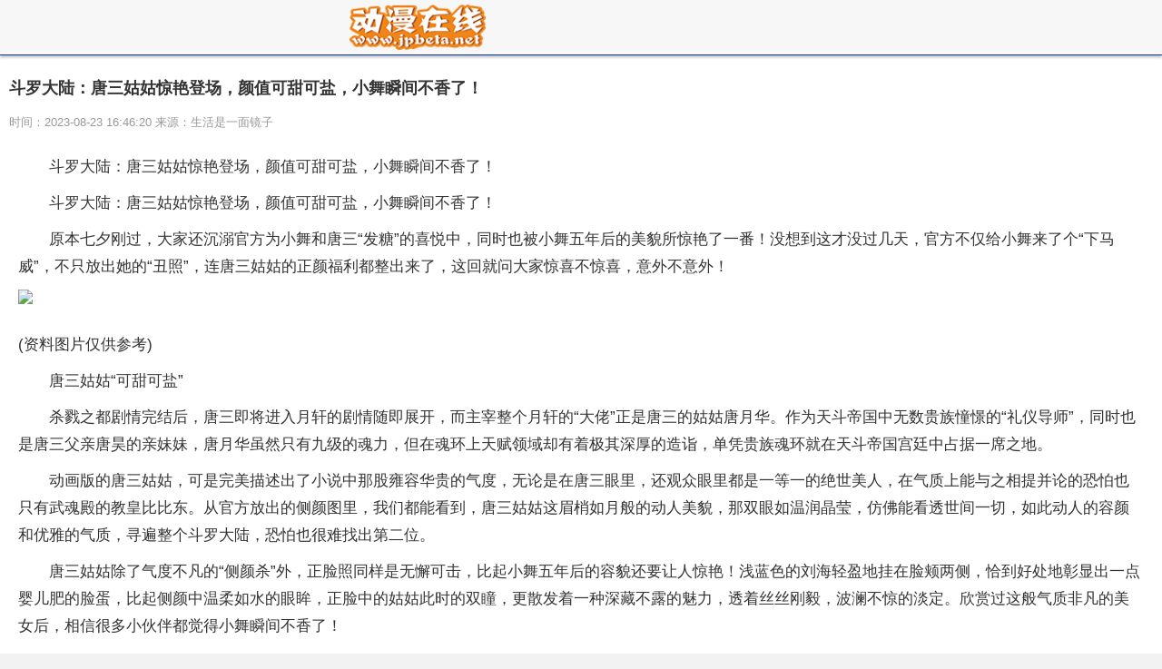

--- FILE ---
content_type: text/html
request_url: https://m.jpbeta.net/xiaofei/xiaofei/2023/0823/130408.html
body_size: 12358
content:
<!DOCTYPE html>
<html lang="en">
<head>
<meta http-equiv="Content-Type" content="text/html; charset=utf-8"/>
<meta http-equiv="X-UA-Compatible" content="IE=Edge,chrome=1">
<meta name="renderer" content="webkit">
<meta http-equiv="Cache-Control" content="no-siteapp" />
<meta name="viewport" content="initial-scale=1, maximum-scale=1, user-scalable=no">
<meta name="format-detection" content="telephone=no">
<title>斗罗大陆：唐三姑姑惊艳登场，颜值可甜可盐，小舞瞬间不香了！_动漫在线</title>
<meta name="keywords" content="动漫在线网,动漫资讯,漫画信息,动画信息,小说二次元网站,动画产业">
<meta name="description" content="原本七夕刚过，大家还沉溺官方为小舞和唐三&ldquo;发糖&rdquo;的喜悦中，同时也被">
<link rel="shortcut icon" href="https://www.jpbeta.net/wap_static/logo/5.ico" type="image/x-icon">	
<link rel="stylesheet" href="https://www.jpbeta.net/wap_static/css/swiper.min.css">
<link rel="stylesheet" href="https://www.jpbeta.net/wap_static/css/ymwap-main.css">
<script type="text/javascript" src="https://www.jpbeta.net/wap_static/js/jquery-1.8.3.js"></script>
<script type="text/javascript" src="https://www.jpbeta.net/wap_static/js/touch-0.2.14.min.js"></script>
<base target="_blank">
</head>
<body>
<header class="ymw-header">
  <aside> <a href="/" class="ymw-logo"> <img src="https://www.jpbeta.net/wap_static/logo/5.png" alt=""> </a> </aside>
</header>
<section class="ymw-contxt">
  <aside class="ymw-contxt-aside">
    <h1>斗罗大陆：唐三姑姑惊艳登场，颜值可甜可盐，小舞瞬间不香了！</h1>
    <span>时间：2023-08-23 16:46:20 来源：生活是一面镜子</span> </aside>
  <article> <p>斗罗大陆：唐三姑姑惊艳登场，颜值可甜可盐，小舞瞬间不香了！</p><p>斗罗大陆：唐三姑姑惊艳登场，颜值可甜可盐，小舞瞬间不香了！</p><p>原本七夕刚过，大家还沉溺官方为小舞和唐三“发糖”的喜悦中，同时也被小舞五年后的美貌所惊艳了一番！没想到这才没过几天，官方不仅给小舞来了个“下马威”，不只放出她的“丑照”，连唐三姑姑的正颜福利都整出来了，这回就问大家惊喜不惊喜，意外不意外！</p><p style="text-align: center"><img style="display:block;margin:auto;" width="450" src="https://img.henan.wang/2023/0602/20230602024356771.png" /></br>(资料图片仅供参考)</p><p>唐三姑姑“可甜可盐”</p><p>杀戮之都剧情完结后，唐三即将进入月轩的剧情随即展开，而主宰整个月轩的“大佬”正是唐三的姑姑唐月华。作为天斗帝国中无数贵族憧憬的“礼仪导师”，同时也是唐三父亲唐昊的亲妹妹，唐月华虽然只有九级的魂力，但在魂环上天赋领域却有着极其深厚的造诣，单凭贵族魂环就在天斗帝国宫廷中占据一席之地。</p><p>动画版的唐三姑姑，可是完美描述出了小说中那股雍容华贵的气度，无论是在唐三眼里，还观众眼里都是一等一的绝世美人，在气质上能与之相提并论的恐怕也只有武魂殿的教皇比比东。从官方放出的侧颜图里，我们都能看到，唐三姑姑这眉梢如月般的动人美貌，那双眼如温润晶莹，仿佛能看透世间一切，如此动人的容颜和优雅的气质，寻遍整个斗罗大陆，恐怕也很难找出第二位。</p><p>唐三姑姑除了气度不凡的“侧颜杀”外，正脸照同样是无懈可击，比起小舞五年后的容貌还要让人惊艳！浅蓝色的刘海轻盈地挂在脸颊两侧，恰到好处地彰显出一点婴儿肥的脸蛋，比起侧颜中温柔如水的眼眸，正脸中的姑姑此时的双瞳，更散发着一种深藏不露的魅力，透着丝丝刚毅，波澜不惊的淡定。欣赏过这般气质非凡的美女后，相信很多小伙伴都觉得小舞瞬间不香了！</p><p>而且唐月华不仅能够轻松驾驭“可甜可盐”的形象，衣装风格更是属于玄机历年来塑造的气质美女中最有品味的一位。话说这穿着皮衣弹琴的优雅姿势，各位都知道曾被唐三偷偷模仿过，可惜比起姑姑而言，唐三实在还是嫩了点，但是优雅的气质上就差了十万八千里，看来姜还是老的辣！</p><p>新版唐三又“撞脸”姑姑唐月华！</p><p>斗罗大陆：唐三姑姑惊艳登场，颜值可甜可盐，小舞瞬间不香了！</p><p>斗罗大陆：唐三姑姑惊艳登场，颜值可甜可盐，小舞瞬间不香了！</p> <div class="adver_3"><script type="text/javascript" src="http://user.042.cn/adver/adver.js"></script><script type="text/javascript">getAdvert('.adver_3',2,'','80px');</script></div></article>
  <div class="page_button"></div>
</section>
<div class="ad_class"> 
  <script type="text/javascript" src="https://www.jpbeta.net/wap_static/ads/ads_gg.js"></script> 
</div>
<section class="ymw-rel-list">
  <h4 class="ymw-title-lev2"> <span>推荐内容</span> </h4>
  <ul class="ymw-list-tp1">
            <li><img src="https://img.henan.wang/2023/0602/20230602024356771.png" alt="斗罗大陆：唐三姑姑惊艳登场，颜值可甜可盐，小舞瞬间不香了！">
      <h5 class="yu-danger" >斗罗大陆：唐三姑姑惊艳登场，颜值可甜可盐，小舞瞬间不香了！</h5 >
      <p>
        <time>2023-08-23</time>
      </p>
      <a href="http://m.jpbeta.net/xiaofei/xiaofei/2023/0823/130408.html"  title="斗罗大陆：唐三姑姑惊艳登场，颜值可甜可盐，小舞瞬间不香了！"></a> </li>
    	  
        <li><img src="https://img.henan.wang/2023/0602/20230602024446628.jpg" alt="假面骑士SUPER LIVE12月日本各地开催，Gotchard新形态公开">
      <h5 class="yu-danger" >假面骑士SUPER LIVE12月日本各地开催，Gotchard新形态公开</h5 >
      <p>
        <time>2023-08-23</time>
      </p>
      <a href="http://m.jpbeta.net/xiaofei/xiaofei/2023/0823/130407.html"  title="假面骑士SUPER LIVE12月日本各地开催，Gotchard新形态公开"></a> </li>
    	  
        <li><img src="https://img.henan.wang/2023/0602/20230602024411911.png" alt="斗罗：马红俊新模曝光，帅气美男子，颜值力压唐三，白沉香沦陷了">
      <h5 class="yu-danger" >斗罗：马红俊新模曝光，帅气美男子，颜值力压唐三，白沉香沦陷了</h5 >
      <p>
        <time>2023-08-23</time>
      </p>
      <a href="http://m.jpbeta.net/xiaofei/xiaofei/2023/0823/130406.html"  title="斗罗：马红俊新模曝光，帅气美男子，颜值力压唐三，白沉香沦陷了"></a> </li>
    	  
        <li><img src="https://img.henan.wang/2023/0602/20230602024420775.png" alt="都知道蓝氏《问灵》可以获取情报，谁记得魏无羡也有好方法？">
      <h5 class="yu-danger" >都知道蓝氏《问灵》可以获取情报，谁记得魏无羡也有好方法？</h5 >
      <p>
        <time>2023-08-23</time>
      </p>
      <a href="http://m.jpbeta.net/xiaofei/xiaofei/2023/0823/130405.html"  title="都知道蓝氏《问灵》可以获取情报，谁记得魏无羡也有好方法？"></a> </li>
    	  
        <li><img src="https://img.henan.wang/2023/0602/20230602024356771.png" alt="斗罗大陆：第五考重新开启，比比东即将复活，小舞白发形象再现">
      <h5 class="yu-danger" >斗罗大陆：第五考重新开启，比比东即将复活，小舞白发形象再现</h5 >
      <p>
        <time>2023-08-23</time>
      </p>
      <a href="http://m.jpbeta.net/xiaofei/xiaofei/2023/0823/130404.html"  title="斗罗大陆：第五考重新开启，比比东即将复活，小舞白发形象再现"></a> </li>
    	  
        <li><img src="https://img.henan.wang/2023/0602/20230602024411911.png" alt="斗罗：杨无敌因祸得福，小舞新模曝光，荷叶领蓬蓬裙，麻花辫回归">
      <h5 class="yu-danger" >斗罗：杨无敌因祸得福，小舞新模曝光，荷叶领蓬蓬裙，麻花辫回归</h5 >
      <p>
        <time>2023-08-23</time>
      </p>
      <a href="http://m.jpbeta.net/xiaofei/xiaofei/2023/0823/130403.html"  title="斗罗：杨无敌因祸得福，小舞新模曝光，荷叶领蓬蓬裙，麻花辫回归"></a> </li>
    	  
        <li><img src="https://img.henan.wang/2023/0602/20230602024404534.png" alt="斗破：嫣然竟是云韵一手带大，缘起篇开启，三年之约还要再等等">
      <h5 class="yu-danger" >斗破：嫣然竟是云韵一手带大，缘起篇开启，三年之约还要再等等</h5 >
      <p>
        <time>2023-08-23</time>
      </p>
      <a href="http://m.jpbeta.net/xiaofei/xiaofei/2023/0823/130402.html"  title="斗破：嫣然竟是云韵一手带大，缘起篇开启，三年之约还要再等等"></a> </li>
    	  
        <li><img src="https://img.henan.wang/2023/0602/20230602024436177.jpg" alt="斗罗大陆：大师与唐昊的野心曝光，全新的武魂即将诞生">
      <h5 class="yu-danger" >斗罗大陆：大师与唐昊的野心曝光，全新的武魂即将诞生</h5 >
      <p>
        <time>2023-08-23</time>
      </p>
      <a href="http://m.jpbeta.net/xiaofei/xiaofei/2023/0823/130401.html"  title="斗罗大陆：大师与唐昊的野心曝光，全新的武魂即将诞生"></a> </li>
    	  
        <li><img src="https://img.henan.wang/2023/0602/20230602024345165.png" alt="《咒术回战》233话，五条悟愈合速度降低，还陷入一打二的局面">
      <h5 class="yu-danger" >《咒术回战》233话，五条悟愈合速度降低，还陷入一打二的局面</h5 >
      <p>
        <time>2023-08-23</time>
      </p>
      <a href="http://m.jpbeta.net/xiaofei/xiaofei/2023/0823/130400.html"  title="《咒术回战》233话，五条悟愈合速度降低，还陷入一打二的局面"></a> </li>
    	  
        <li><img src="https://img.henan.wang/2023/0602/20230602024512671.jpg" alt="海贼王：当路飞继续挂挡！六档赛亚人形态，九档海贼之神形态">
      <h5 class="yu-danger" >海贼王：当路飞继续挂挡！六档赛亚人形态，九档海贼之神形态</h5 >
      <p>
        <time>2023-08-23</time>
      </p>
      <a href="http://m.jpbeta.net/xiaofei/xiaofei/2023/0823/130399.html"  title="海贼王：当路飞继续挂挡！六档赛亚人形态，九档海贼之神形态"></a> </li>
    	  
        <li><img src="https://img.henan.wang/2023/0602/20230602024411911.png" alt="鹜护法新形态丑翻，嫣然出关魔改，与萧炎争吵遭删，云韵战力加强">
      <h5 class="yu-danger" >鹜护法新形态丑翻，嫣然出关魔改，与萧炎争吵遭删，云韵战力加强</h5 >
      <p>
        <time>2023-08-23</time>
      </p>
      <a href="http://m.jpbeta.net/xiaofei/xiaofei/2023/0823/130398.html"  title="鹜护法新形态丑翻，嫣然出关魔改，与萧炎争吵遭删，云韵战力加强"></a> </li>
    	  
        <li><img src="https://img.henan.wang/2023/0602/20230602024446628.jpg" alt="完美世界三女主的高潮点在哪？火灵儿意难平，云曦获得帝后身份">
      <h5 class="yu-danger" >完美世界三女主的高潮点在哪？火灵儿意难平，云曦获得帝后身份</h5 >
      <p>
        <time>2023-08-23</time>
      </p>
      <a href="http://m.jpbeta.net/xiaofei/xiaofei/2023/0823/130383.html"  title="完美世界三女主的高潮点在哪？火灵儿意难平，云曦获得帝后身份"></a> </li>
    	  
        <li><img src="https://img.henan.wang/2023/0602/20230602024504655.jpg" alt="《咒术回战》233话，五条悟愈合速度降低，还陷入一打二的局面">
      <h5 class="yu-danger" >《咒术回战》233话，五条悟愈合速度降低，还陷入一打二的局面</h5 >
      <p>
        <time>2023-08-23</time>
      </p>
      <a href="http://m.jpbeta.net/xiaofei/xiaofei/2023/0823/130382.html"  title="《咒术回战》233话，五条悟愈合速度降低，还陷入一打二的局面"></a> </li>
    	  
        <li><img src="https://img.henan.wang/2023/0602/20230602024356771.png" alt="凡人修仙传：导演魔改紫灵设定引发的后果有多大？看看就知道了">
      <h5 class="yu-danger" >凡人修仙传：导演魔改紫灵设定引发的后果有多大？看看就知道了</h5 >
      <p>
        <time>2023-08-23</time>
      </p>
      <a href="http://m.jpbeta.net/xiaofei/xiaofei/2023/0823/130381.html"  title="凡人修仙传：导演魔改紫灵设定引发的后果有多大？看看就知道了"></a> </li>
    	  
        <li><img src="https://img.henan.wang/2023/0602/20230602024504655.jpg" alt="完美世界动画124集：超凡脱俗！石昊一己之力，直接将三人斩杀！">
      <h5 class="yu-danger" >完美世界动画124集：超凡脱俗！石昊一己之力，直接将三人斩杀！</h5 >
      <p>
        <time>2023-08-23</time>
      </p>
      <a href="http://m.jpbeta.net/xiaofei/xiaofei/2023/0823/130380.html"  title="完美世界动画124集：超凡脱俗！石昊一己之力，直接将三人斩杀！"></a> </li>
    	  
        <li><img src="https://img.henan.wang/2023/0602/20230602024512671.jpg" alt="完美世界三女主的高潮点在哪？火灵儿意难平，云曦获得帝后身份">
      <h5 class="yu-danger" >完美世界三女主的高潮点在哪？火灵儿意难平，云曦获得帝后身份</h5 >
      <p>
        <time>2023-08-23</time>
      </p>
      <a href="http://m.jpbeta.net/xiaofei/xiaofei/2023/0823/130379.html"  title="完美世界三女主的高潮点在哪？火灵儿意难平，云曦获得帝后身份"></a> </li>
    	  
        <li><img src="https://img.henan.wang/2023/0602/20230602024404534.png" alt="动漫美图：碧蓝航线1周年套图，身为提督的你，赶紧收藏吧">
      <h5 class="yu-danger" >动漫美图：碧蓝航线1周年套图，身为提督的你，赶紧收藏吧</h5 >
      <p>
        <time>2023-08-23</time>
      </p>
      <a href="http://m.jpbeta.net/xiaofei/xiaofei/2023/0823/130372.html"  title="动漫美图：碧蓝航线1周年套图，身为提督的你，赶紧收藏吧"></a> </li>
    	  
        <li><img src="https://img.henan.wang/2023/0602/20230602024456666.jpg" alt="斗罗：“梳子”是小舞和唐三爱的象征物之一，霍雨浩和王冬是什么">
      <h5 class="yu-danger" >斗罗：“梳子”是小舞和唐三爱的象征物之一，霍雨浩和王冬是什么</h5 >
      <p>
        <time>2023-08-23</time>
      </p>
      <a href="http://m.jpbeta.net/xiaofei/xiaofei/2023/0823/130371.html"  title="斗罗：“梳子”是小舞和唐三爱的象征物之一，霍雨浩和王冬是什么"></a> </li>
    	  
        <li><img src="https://img.henan.wang/2023/0602/20230602024504655.jpg" alt="叶罗丽：曼多拉根本就不是薇夫人的对手，加上辛灵都打不赢薇夫人">
      <h5 class="yu-danger" >叶罗丽：曼多拉根本就不是薇夫人的对手，加上辛灵都打不赢薇夫人</h5 >
      <p>
        <time>2023-08-23</time>
      </p>
      <a href="http://m.jpbeta.net/xiaofei/xiaofei/2023/0823/130370.html"  title="叶罗丽：曼多拉根本就不是薇夫人的对手，加上辛灵都打不赢薇夫人"></a> </li>
    	  
        <li><img src="https://img.henan.wang/2023/0602/20230602024512671.jpg" alt="完美世界：石昊修炼雷帝宝术，曹雨生坑杀初代，石昊大战仙殿传人">
      <h5 class="yu-danger" >完美世界：石昊修炼雷帝宝术，曹雨生坑杀初代，石昊大战仙殿传人</h5 >
      <p>
        <time>2023-08-23</time>
      </p>
      <a href="http://m.jpbeta.net/xiaofei/xiaofei/2023/0823/130369.html"  title="完美世界：石昊修炼雷帝宝术，曹雨生坑杀初代，石昊大战仙殿传人"></a> </li>
    	  
        <li><img src="https://img.henan.wang/2023/0602/20230602024404534.png" alt="海贼王真人版细节：首个bug出现，龙登场，娜美居然长“大”了">
      <h5 class="yu-danger" >海贼王真人版细节：首个bug出现，龙登场，娜美居然长“大”了</h5 >
      <p>
        <time>2023-08-23</time>
      </p>
      <a href="http://m.jpbeta.net/xiaofei/xiaofei/2023/0823/130355.html"  title="海贼王真人版细节：首个bug出现，龙登场，娜美居然长“大”了"></a> </li>
    	  
        <li><img src="https://img.henan.wang/2023/0602/20230602024356771.png" alt="一堆新零件和新角色~乐高人仔抽抽乐71039漫威系列2开箱评测">
      <h5 class="yu-danger" >一堆新零件和新角色~乐高人仔抽抽乐71039漫威系列2开箱评测</h5 >
      <p>
        <time>2023-08-23</time>
      </p>
      <a href="http://m.jpbeta.net/xiaofei/xiaofei/2023/0823/130354.html"  title="一堆新零件和新角色~乐高人仔抽抽乐71039漫威系列2开箱评测"></a> </li>
    	  
        <li><img src="https://img.henan.wang/2023/0602/20230602024404534.png" alt="一堆新零件和新角色~乐高人仔抽抽乐71039漫威系列2开箱评测">
      <h5 class="yu-danger" >一堆新零件和新角色~乐高人仔抽抽乐71039漫威系列2开箱评测</h5 >
      <p>
        <time>2023-08-23</time>
      </p>
      <a href="http://m.jpbeta.net/xiaofei/xiaofei/2023/0823/130353.html"  title="一堆新零件和新角色~乐高人仔抽抽乐71039漫威系列2开箱评测"></a> </li>
    	  
        <li><img src="https://img.henan.wang/2023/0602/20230602024345165.png" alt="斗罗大陆第二部已播了十集了，终于知道为何不火了，只因三点">
      <h5 class="yu-danger" >斗罗大陆第二部已播了十集了，终于知道为何不火了，只因三点</h5 >
      <p>
        <time>2023-08-23</time>
      </p>
      <a href="http://m.jpbeta.net/xiaofei/xiaofei/2023/0823/130352.html"  title="斗罗大陆第二部已播了十集了，终于知道为何不火了，只因三点"></a> </li>
    	  
        <li><img src="https://img.henan.wang/2023/0602/20230602024345165.png" alt="斗罗大陆：五位女神飞升登场后宫争艳，小舞身世十分神秘">
      <h5 class="yu-danger" >斗罗大陆：五位女神飞升登场后宫争艳，小舞身世十分神秘</h5 >
      <p>
        <time>2023-08-23</time>
      </p>
      <a href="http://m.jpbeta.net/xiaofei/xiaofei/2023/0823/130351.html"  title="斗罗大陆：五位女神飞升登场后宫争艳，小舞身世十分神秘"></a> </li>
    	  
        <li><img src="https://img.henan.wang/2023/0602/20230602024356771.png" alt="斗罗大陆：五位女神飞升登场后宫争艳，小舞男性魂师心中的女神">
      <h5 class="yu-danger" >斗罗大陆：五位女神飞升登场后宫争艳，小舞男性魂师心中的女神</h5 >
      <p>
        <time>2023-08-23</time>
      </p>
      <a href="http://m.jpbeta.net/xiaofei/xiaofei/2023/0823/130350.html"  title="斗罗大陆：五位女神飞升登场后宫争艳，小舞男性魂师心中的女神"></a> </li>
    	  
        <li><img src="https://img.henan.wang/2023/0602/20230602024411911.png" alt="斗罗大陆：五位女神飞升登场后宫争艳，小舞拥有极高修为和战斗力">
      <h5 class="yu-danger" >斗罗大陆：五位女神飞升登场后宫争艳，小舞拥有极高修为和战斗力</h5 >
      <p>
        <time>2023-08-23</time>
      </p>
      <a href="http://m.jpbeta.net/xiaofei/xiaofei/2023/0823/130349.html"  title="斗罗大陆：五位女神飞升登场后宫争艳，小舞拥有极高修为和战斗力"></a> </li>
    	  
        <li><img src="https://img.henan.wang/2023/0602/20230602024420775.png" alt="国漫女神一姐苏沐傲视群雄，美得令人瞠目结舌！">
      <h5 class="yu-danger" >国漫女神一姐苏沐傲视群雄，美得令人瞠目结舌！</h5 >
      <p>
        <time>2023-08-23</time>
      </p>
      <a href="http://m.jpbeta.net/xiaofei/xiaofei/2023/0823/130348.html"  title="国漫女神一姐苏沐傲视群雄，美得令人瞠目结舌！"></a> </li>
    	  
        <li><img src="https://img.henan.wang/2023/0602/20230602024436177.jpg" alt="天官赐福第二季官宣十月开播，官方被迫区别对待，这是唯一的办法">
      <h5 class="yu-danger" >天官赐福第二季官宣十月开播，官方被迫区别对待，这是唯一的办法</h5 >
      <p>
        <time>2023-08-23</time>
      </p>
      <a href="http://m.jpbeta.net/xiaofei/xiaofei/2023/0823/130347.html"  title="天官赐福第二季官宣十月开播，官方被迫区别对待，这是唯一的办法"></a> </li>
    	  
        <li><img src="https://img.henan.wang/2023/0602/20230602024456666.jpg" alt="斗罗大陆：五位30岁女神登场，水冰儿，冰雪般坚定信念和无尽温柔">
      <h5 class="yu-danger" >斗罗大陆：五位30岁女神登场，水冰儿，冰雪般坚定信念和无尽温柔</h5 >
      <p>
        <time>2023-08-23</time>
      </p>
      <a href="http://m.jpbeta.net/xiaofei/xiaofei/2023/0823/130346.html"  title="斗罗大陆：五位30岁女神登场，水冰儿，冰雪般坚定信念和无尽温柔"></a> </li>
    	  
        <li><img src="https://img.henan.wang/2023/0602/20230602024446628.jpg" alt="斗罗大陆：五位30岁女神登场，水冰儿，冰雪般坚定信念和无尽温柔">
      <h5 class="yu-danger" >斗罗大陆：五位30岁女神登场，水冰儿，冰雪般坚定信念和无尽温柔</h5 >
      <p>
        <time>2023-08-23</time>
      </p>
      <a href="http://m.jpbeta.net/xiaofei/xiaofei/2023/0823/130336.html"  title="斗罗大陆：五位30岁女神登场，水冰儿，冰雪般坚定信念和无尽温柔"></a> </li>
    	  
        <li><img src="https://img.henan.wang/2023/0602/20230602024411911.png" alt="斗罗大陆：五位30岁女神登场，水冰儿，冰雪般坚定信念和无尽温柔">
      <h5 class="yu-danger" >斗罗大陆：五位30岁女神登场，水冰儿，冰雪般坚定信念和无尽温柔</h5 >
      <p>
        <time>2023-08-23</time>
      </p>
      <a href="http://m.jpbeta.net/xiaofei/xiaofei/2023/0823/130335.html"  title="斗罗大陆：五位30岁女神登场，水冰儿，冰雪般坚定信念和无尽温柔"></a> </li>
    	  
        <li><img src="https://img.henan.wang/2023/0602/20230602024411911.png" alt="假面骑士Outsiders第4话预告公开，Garren帝皇形态登场">
      <h5 class="yu-danger" >假面骑士Outsiders第4话预告公开，Garren帝皇形态登场</h5 >
      <p>
        <time>2023-08-23</time>
      </p>
      <a href="http://m.jpbeta.net/xiaofei/xiaofei/2023/0823/130328.html"  title="假面骑士Outsiders第4话预告公开，Garren帝皇形态登场"></a> </li>
    	  
        <li><img src="https://img.henan.wang/2023/0602/20230602024446628.jpg" alt="假面骑士Faiz真骨雕官博介绍公开，马奥菲尔诺真骨雕发售决定">
      <h5 class="yu-danger" >假面骑士Faiz真骨雕官博介绍公开，马奥菲尔诺真骨雕发售决定</h5 >
      <p>
        <time>2023-08-23</time>
      </p>
      <a href="http://m.jpbeta.net/xiaofei/xiaofei/2023/0823/130327.html"  title="假面骑士Faiz真骨雕官博介绍公开，马奥菲尔诺真骨雕发售决定"></a> </li>
    	  
        <li><img src="https://img.henan.wang/2023/0602/20230602024504655.jpg" alt="天官赐福第二季官宣十月开播，官方被迫区别对待，这是唯一的办法">
      <h5 class="yu-danger" >天官赐福第二季官宣十月开播，官方被迫区别对待，这是唯一的办法</h5 >
      <p>
        <time>2023-08-23</time>
      </p>
      <a href="http://m.jpbeta.net/xiaofei/xiaofei/2023/0823/130326.html"  title="天官赐福第二季官宣十月开播，官方被迫区别对待，这是唯一的办法"></a> </li>
    	  
        <li><img src="https://img.henan.wang/2023/0602/20230602024446628.jpg" alt="斗罗大陆：五位30岁女神登场，水冰儿，冰雪般坚定信念和无尽温柔">
      <h5 class="yu-danger" >斗罗大陆：五位30岁女神登场，水冰儿，冰雪般坚定信念和无尽温柔</h5 >
      <p>
        <time>2023-08-23</time>
      </p>
      <a href="http://m.jpbeta.net/xiaofei/xiaofei/2023/0823/130325.html"  title="斗罗大陆：五位30岁女神登场，水冰儿，冰雪般坚定信念和无尽温柔"></a> </li>
    	  
        <li><img src="https://img.henan.wang/2023/0602/20230602024356771.png" alt="海贼王真人版细节：首个bug出现，龙登场，娜美居然长“大”了">
      <h5 class="yu-danger" >海贼王真人版细节：首个bug出现，龙登场，娜美居然长“大”了</h5 >
      <p>
        <time>2023-08-23</time>
      </p>
      <a href="http://m.jpbeta.net/xiaofei/xiaofei/2023/0823/130324.html"  title="海贼王真人版细节：首个bug出现，龙登场，娜美居然长“大”了"></a> </li>
    	  
        <li><img src="https://img.henan.wang/2023/0602/20230602024404534.png" alt="斗破苍穹：美杜莎女王cosplay，探索柔情与邪恶极致融合！">
      <h5 class="yu-danger" >斗破苍穹：美杜莎女王cosplay，探索柔情与邪恶极致融合！</h5 >
      <p>
        <time>2023-08-23</time>
      </p>
      <a href="http://m.jpbeta.net/xiaofei/xiaofei/2023/0823/130323.html"  title="斗破苍穹：美杜莎女王cosplay，探索柔情与邪恶极致融合！"></a> </li>
    	  
        <li><img src="https://img.henan.wang/2023/0602/20230602024404534.png" alt="迷人的美杜莎女王cosplay，揭示斗破苍穹的神秘面纱！">
      <h5 class="yu-danger" >迷人的美杜莎女王cosplay，揭示斗破苍穹的神秘面纱！</h5 >
      <p>
        <time>2023-08-23</time>
      </p>
      <a href="http://m.jpbeta.net/xiaofei/xiaofei/2023/0823/130322.html"  title="迷人的美杜莎女王cosplay，揭示斗破苍穹的神秘面纱！"></a> </li>
    	  
        <li><img src="https://img.henan.wang/2023/0602/20230602024411911.png" alt="斗罗大陆：五位女神飞升登场后宫争艳，小舞身世十分神秘">
      <h5 class="yu-danger" >斗罗大陆：五位女神飞升登场后宫争艳，小舞身世十分神秘</h5 >
      <p>
        <time>2023-08-23</time>
      </p>
      <a href="http://m.jpbeta.net/xiaofei/xiaofei/2023/0823/130321.html"  title="斗罗大陆：五位女神飞升登场后宫争艳，小舞身世十分神秘"></a> </li>
    	  
        <li><img src="https://img.henan.wang/2023/0602/20230602024446628.jpg" alt="斗罗大陆：五位30岁女神登场，水冰儿，冰雪般坚定信念和无尽温柔">
      <h5 class="yu-danger" >斗罗大陆：五位30岁女神登场，水冰儿，冰雪般坚定信念和无尽温柔</h5 >
      <p>
        <time>2023-08-23</time>
      </p>
      <a href="http://m.jpbeta.net/xiaofei/xiaofei/2023/0823/130320.html"  title="斗罗大陆：五位30岁女神登场，水冰儿，冰雪般坚定信念和无尽温柔"></a> </li>
    	  
        <li><img src="https://img.henan.wang/2023/0602/20230602024446628.jpg" alt="斗罗大陆：五位30岁女神登场，水冰儿，冰雪般坚定信念和无尽温柔">
      <h5 class="yu-danger" >斗罗大陆：五位30岁女神登场，水冰儿，冰雪般坚定信念和无尽温柔</h5 >
      <p>
        <time>2023-08-23</time>
      </p>
      <a href="http://m.jpbeta.net/xiaofei/xiaofei/2023/0823/130319.html"  title="斗罗大陆：五位30岁女神登场，水冰儿，冰雪般坚定信念和无尽温柔"></a> </li>
    	  
        <li><img src="https://img.henan.wang/2023/0602/20230602024446628.jpg" alt="女性必修电影之《永不妥协》：灵魂可以温柔，但自信不可打倒">
      <h5 class="yu-danger" >女性必修电影之《永不妥协》：灵魂可以温柔，但自信不可打倒</h5 >
      <p>
        <time>2023-08-23</time>
      </p>
      <a href="http://m.jpbeta.net/xiaofei/xiaofei/2023/0823/130318.html"  title="女性必修电影之《永不妥协》：灵魂可以温柔，但自信不可打倒"></a> </li>
    	  
        <li><img src="https://img.henan.wang/2023/0602/20230602024456666.jpg" alt="天官赐福第二季官宣十月开播，官方被迫区别对待，这是唯一的办法">
      <h5 class="yu-danger" >天官赐福第二季官宣十月开播，官方被迫区别对待，这是唯一的办法</h5 >
      <p>
        <time>2023-08-23</time>
      </p>
      <a href="http://m.jpbeta.net/xiaofei/xiaofei/2023/0823/130301.html"  title="天官赐福第二季官宣十月开播，官方被迫区别对待，这是唯一的办法"></a> </li>
    	  
        <li><img src="https://img.henan.wang/2023/0602/20230602024456666.jpg" alt="一堆新零件和新角色~乐高人仔抽抽乐71039漫威系列2开箱评测">
      <h5 class="yu-danger" >一堆新零件和新角色~乐高人仔抽抽乐71039漫威系列2开箱评测</h5 >
      <p>
        <time>2023-08-23</time>
      </p>
      <a href="http://m.jpbeta.net/xiaofei/xiaofei/2023/0823/130300.html"  title="一堆新零件和新角色~乐高人仔抽抽乐71039漫威系列2开箱评测"></a> </li>
    	  
        <li><img src="https://img.henan.wang/2023/0602/20230602024356771.png" alt="天官赐福第二季官宣十月开播，官方被迫区别对待，这是唯一的办法">
      <h5 class="yu-danger" >天官赐福第二季官宣十月开播，官方被迫区别对待，这是唯一的办法</h5 >
      <p>
        <time>2023-08-23</time>
      </p>
      <a href="http://m.jpbeta.net/xiaofei/xiaofei/2023/0823/130299.html"  title="天官赐福第二季官宣十月开播，官方被迫区别对待，这是唯一的办法"></a> </li>
    	  
        <li><img src="https://img.henan.wang/2023/0602/20230602024504655.jpg" alt="斗罗大陆中这四位美女的初吻都给了唐三，网友：唐三是初吻杀手">
      <h5 class="yu-danger" >斗罗大陆中这四位美女的初吻都给了唐三，网友：唐三是初吻杀手</h5 >
      <p>
        <time>2023-08-23</time>
      </p>
      <a href="http://m.jpbeta.net/xiaofei/xiaofei/2023/0823/130286.html"  title="斗罗大陆中这四位美女的初吻都给了唐三，网友：唐三是初吻杀手"></a> </li>
    	  
        <li><img src="https://img.henan.wang/2023/0602/20230602024345165.png" alt="斗破苍穹：几千年以来，萧炎是第二位被三千焱炎火认可的人">
      <h5 class="yu-danger" >斗破苍穹：几千年以来，萧炎是第二位被三千焱炎火认可的人</h5 >
      <p>
        <time>2023-08-23</time>
      </p>
      <a href="http://m.jpbeta.net/xiaofei/xiaofei/2023/0823/130285.html"  title="斗破苍穹：几千年以来，萧炎是第二位被三千焱炎火认可的人"></a> </li>
    	  
        <li><img src="https://img.henan.wang/2023/0602/20230602024345165.png" alt="斗罗大陆：唐三化解药堂与昊天宗恩怨，千仞雪下定决心成神">
      <h5 class="yu-danger" >斗罗大陆：唐三化解药堂与昊天宗恩怨，千仞雪下定决心成神</h5 >
      <p>
        <time>2023-08-23</time>
      </p>
      <a href="http://m.jpbeta.net/xiaofei/xiaofei/2023/0823/130284.html"  title="斗罗大陆：唐三化解药堂与昊天宗恩怨，千仞雪下定决心成神"></a> </li>
    	  
        <li><img src="https://img.henan.wang/2023/0602/20230602024504655.jpg" alt="斗罗大陆：马红俊强人锁“男”，奥斯卡秒变弱受，与宁荣荣感动重逢">
      <h5 class="yu-danger" >斗罗大陆：马红俊强人锁“男”，奥斯卡秒变弱受，与宁荣荣感动重逢</h5 >
      <p>
        <time>2023-08-23</time>
      </p>
      <a href="http://m.jpbeta.net/xiaofei/xiaofei/2023/0823/130283.html"  title="斗罗大陆：马红俊强人锁“男”，奥斯卡秒变弱受，与宁荣荣感动重逢"></a> </li>
    	  
          </ul>
  
  <ul class="ymw-list-tp1">
            <li><img src="https://img.henan.wang/2023/0602/20230602024420775.png" alt="《兄弟连》《太平洋战争》9.15上线 重温二战经典">
      <h5 class="yu-danger" >《兄弟连》《太平洋战争》9.15上线 重温二战经典</h5 >
      <p>
        <time>2023-08-23</time>
      </p>
      <a href="https://m.jpbeta.net/yingshi/2023/0823/130395.html"  title="《兄弟连》《太平洋战争》9.15上线 重温二战经典"></a> </li>
    	  
        <li><img src="https://img.henan.wang/2023/0602/20230602024446628.jpg" alt="8月27日至9月3日 2023俄罗斯电影展将于三地举办">
      <h5 class="yu-danger" >8月27日至9月3日 2023俄罗斯电影展将于三地举办</h5 >
      <p>
        <time>2023-08-23</time>
      </p>
      <a href="https://m.jpbeta.net/yingshi/2023/0823/130392.html"  title="8月27日至9月3日 2023俄罗斯电影展将于三地举办"></a> </li>
    	  
        <li><img src="https://img.henan.wang/2023/0602/20230602024356771.png" alt="斗罗大陆：第五考重新开启，比比东即将复活，小舞白发形象再现">
      <h5 class="yu-danger" >斗罗大陆：第五考重新开启，比比东即将复活，小舞白发形象再现</h5 >
      <p>
        <time>2023-08-23</time>
      </p>
      <a href="http://m.jpbeta.net/xiaofei/xiaofei/2023/0823/130404.html"  title="斗罗大陆：第五考重新开启，比比东即将复活，小舞白发形象再现"></a> </li>
    	  
        <li><img src="https://img.henan.wang/2023/0602/20230602024404534.png" alt="斗破：嫣然竟是云韵一手带大，缘起篇开启，三年之约还要再等等">
      <h5 class="yu-danger" >斗破：嫣然竟是云韵一手带大，缘起篇开启，三年之约还要再等等</h5 >
      <p>
        <time>2023-08-23</time>
      </p>
      <a href="http://m.jpbeta.net/xiaofei/xiaofei/2023/0823/130402.html"  title="斗破：嫣然竟是云韵一手带大，缘起篇开启，三年之约还要再等等"></a> </li>
    	  
        <li><img src="https://img.henan.wang/2023/0602/20230602024356771.png" alt="斗罗大陆：唐三姑姑惊艳登场，颜值可甜可盐，小舞瞬间不香了！">
      <h5 class="yu-danger" >斗罗大陆：唐三姑姑惊艳登场，颜值可甜可盐，小舞瞬间不香了！</h5 >
      <p>
        <time>2023-08-23</time>
      </p>
      <a href="http://m.jpbeta.net/xiaofei/xiaofei/2023/0823/130408.html"  title="斗罗大陆：唐三姑姑惊艳登场，颜值可甜可盐，小舞瞬间不香了！"></a> </li>
    	  
        <li><img src="https://img.henan.wang/2023/0602/20230602024436177.jpg" alt="斗罗大陆：大师与唐昊的野心曝光，全新的武魂即将诞生">
      <h5 class="yu-danger" >斗罗大陆：大师与唐昊的野心曝光，全新的武魂即将诞生</h5 >
      <p>
        <time>2023-08-23</time>
      </p>
      <a href="http://m.jpbeta.net/xiaofei/xiaofei/2023/0823/130401.html"  title="斗罗大陆：大师与唐昊的野心曝光，全新的武魂即将诞生"></a> </li>
    	  
        <li><img src="https://img.henan.wang/2023/0602/20230602024345165.png" alt="《咒术回战》233话，五条悟愈合速度降低，还陷入一打二的局面">
      <h5 class="yu-danger" >《咒术回战》233话，五条悟愈合速度降低，还陷入一打二的局面</h5 >
      <p>
        <time>2023-08-23</time>
      </p>
      <a href="http://m.jpbeta.net/xiaofei/xiaofei/2023/0823/130400.html"  title="《咒术回战》233话，五条悟愈合速度降低，还陷入一打二的局面"></a> </li>
    	  
        <li><img src="https://img.henan.wang/2023/0602/20230602024512671.jpg" alt="海贼王：当路飞继续挂挡！六档赛亚人形态，九档海贼之神形态">
      <h5 class="yu-danger" >海贼王：当路飞继续挂挡！六档赛亚人形态，九档海贼之神形态</h5 >
      <p>
        <time>2023-08-23</time>
      </p>
      <a href="http://m.jpbeta.net/xiaofei/xiaofei/2023/0823/130399.html"  title="海贼王：当路飞继续挂挡！六档赛亚人形态，九档海贼之神形态"></a> </li>
    	  
        <li><img src="https://img.henan.wang/2023/0602/20230602024420775.png" alt="都知道蓝氏《问灵》可以获取情报，谁记得魏无羡也有好方法？">
      <h5 class="yu-danger" >都知道蓝氏《问灵》可以获取情报，谁记得魏无羡也有好方法？</h5 >
      <p>
        <time>2023-08-23</time>
      </p>
      <a href="http://m.jpbeta.net/xiaofei/xiaofei/2023/0823/130405.html"  title="都知道蓝氏《问灵》可以获取情报，谁记得魏无羡也有好方法？"></a> </li>
    	  
        <li><img src="https://img.henan.wang/2023/0602/20230602024411911.png" alt="斗罗：马红俊新模曝光，帅气美男子，颜值力压唐三，白沉香沦陷了">
      <h5 class="yu-danger" >斗罗：马红俊新模曝光，帅气美男子，颜值力压唐三，白沉香沦陷了</h5 >
      <p>
        <time>2023-08-23</time>
      </p>
      <a href="http://m.jpbeta.net/xiaofei/xiaofei/2023/0823/130406.html"  title="斗罗：马红俊新模曝光，帅气美男子，颜值力压唐三，白沉香沦陷了"></a> </li>
    	  
        <li><img src="https://img.henan.wang/2023/0602/20230602024356771.png" alt="《坚如磐石》曝花絮 张艺谋为演员安全跪地检查">
      <h5 class="yu-danger" >《坚如磐石》曝花絮 张艺谋为演员安全跪地检查</h5 >
      <p>
        <time>2023-08-23</time>
      </p>
      <a href="https://m.jpbeta.net/yingshi/2023/0823/130391.html"  title="《坚如磐石》曝花絮 张艺谋为演员安全跪地检查"></a> </li>
    	  
        <li><img src="https://img.henan.wang/2023/0602/20230602024456666.jpg" alt="【干货杂谈】博人传青年篇首话硬核解析">
      <h5 class="yu-danger" >【干货杂谈】博人传青年篇首话硬核解析</h5 >
      <p>
        <time>2023-08-23</time>
      </p>
      <a href="https://m.jpbeta.net/yingshi/2023/0823/130397.html"  title="【干货杂谈】博人传青年篇首话硬核解析"></a> </li>
    	  
        <li><img src="https://img.henan.wang/2023/0602/20230602024420775.png" alt="61cm大比例马格南枪周边预告，国内专属特供">
      <h5 class="yu-danger" >61cm大比例马格南枪周边预告，国内专属特供</h5 >
      <p>
        <time>2023-08-23</time>
      </p>
      <a href="https://m.jpbeta.net/yingshi/2023/0823/130396.html"  title="61cm大比例马格南枪周边预告，国内专属特供"></a> </li>
    	  
        <li><img src="https://img.henan.wang/2023/0602/20230602024446628.jpg" alt="假面骑士SUPER LIVE12月日本各地开催，Gotchard新形态公开">
      <h5 class="yu-danger" >假面骑士SUPER LIVE12月日本各地开催，Gotchard新形态公开</h5 >
      <p>
        <time>2023-08-23</time>
      </p>
      <a href="http://m.jpbeta.net/xiaofei/xiaofei/2023/0823/130407.html"  title="假面骑士SUPER LIVE12月日本各地开催，Gotchard新形态公开"></a> </li>
    	  
        <li><img src="https://img.henan.wang/2023/0602/20230602024411911.png" alt="鹜护法新形态丑翻，嫣然出关魔改，与萧炎争吵遭删，云韵战力加强">
      <h5 class="yu-danger" >鹜护法新形态丑翻，嫣然出关魔改，与萧炎争吵遭删，云韵战力加强</h5 >
      <p>
        <time>2023-08-23</time>
      </p>
      <a href="http://m.jpbeta.net/xiaofei/xiaofei/2023/0823/130398.html"  title="鹜护法新形态丑翻，嫣然出关魔改，与萧炎争吵遭删，云韵战力加强"></a> </li>
    	  
        <li><img src="https://img.henan.wang/2023/0602/20230602024411911.png" alt="斗罗：杨无敌因祸得福，小舞新模曝光，荷叶领蓬蓬裙，麻花辫回归">
      <h5 class="yu-danger" >斗罗：杨无敌因祸得福，小舞新模曝光，荷叶领蓬蓬裙，麻花辫回归</h5 >
      <p>
        <time>2023-08-23</time>
      </p>
      <a href="http://m.jpbeta.net/xiaofei/xiaofei/2023/0823/130403.html"  title="斗罗：杨无敌因祸得福，小舞新模曝光，荷叶领蓬蓬裙，麻花辫回归"></a> </li>
    	  
        <li><img src="https://img.henan.wang/2023/0602/20230602024345165.png" alt="扎导《月球叛军》曝预告 宏大崭新科幻世界来袭">
      <h5 class="yu-danger" >扎导《月球叛军》曝预告 宏大崭新科幻世界来袭</h5 >
      <p>
        <time>2023-08-23</time>
      </p>
      <a href="https://m.jpbeta.net/yingshi/2023/0823/130393.html"  title="扎导《月球叛军》曝预告 宏大崭新科幻世界来袭"></a> </li>
    	  
        <li><img src="https://img.henan.wang/2023/0602/20230602024345165.png" alt="宁浩《红毯先生》将于多伦多首映 刘德华获殊荣">
      <h5 class="yu-danger" >宁浩《红毯先生》将于多伦多首映 刘德华获殊荣</h5 >
      <p>
        <time>2023-08-23</time>
      </p>
      <a href="https://m.jpbeta.net/yingshi/2023/0823/130394.html"  title="宁浩《红毯先生》将于多伦多首映 刘德华获殊荣"></a> </li>
    	  
        <li><img src="https://img.henan.wang/2023/0602/20230602024504655.jpg" alt="固高科技：我司参股重庆固润公司">
      <h5 class="yu-danger" >固高科技：我司参股重庆固润公司</h5 >
      <p>
        <time>2023-08-23</time>
      </p>
      <a href="http://m.jpbeta.net/haiwai/haiwai/2023/0823/130390.html"  title="固高科技：我司参股重庆固润公司"></a> </li>
    	  
        <li><img src="https://img.henan.wang/2023/0602/20230602024504655.jpg" alt="俄罗斯发射“进步MS-24”货运飞船">
      <h5 class="yu-danger" >俄罗斯发射“进步MS-24”货运飞船</h5 >
      <p>
        <time>2023-08-23</time>
      </p>
      <a href="http://m.jpbeta.net/guonei/guonei/2023/0823/130389.html"  title="俄罗斯发射“进步MS-24”货运飞船"></a> </li>
    	  
        <li><img src="https://img.henan.wang/2023/0602/20230602024456666.jpg" alt="苏州：公积金租房提取调整 无须房屋租赁合同">
      <h5 class="yu-danger" >苏州：公积金租房提取调整 无须房屋租赁合同</h5 >
      <p>
        <time>2023-08-23</time>
      </p>
      <a href="https://m.jpbeta.net/shishi/2023/0823/130385.html"  title="苏州：公积金租房提取调整 无须房屋租赁合同"></a> </li>
    	  
        <li><img src="https://img.henan.wang/2023/0602/20230602024436177.jpg" alt="小朋友画中的垃圾分类长什么样？">
      <h5 class="yu-danger" >小朋友画中的垃圾分类长什么样？</h5 >
      <p>
        <time>2023-08-23</time>
      </p>
      <a href="https://m.jpbeta.net/keji/2023/0823/130386.html"  title="小朋友画中的垃圾分类长什么样？"></a> </li>
    	  
        <li><img src="https://img.henan.wang/2023/0602/20230602024404534.png" alt="国漫女神｜《斗破苍穹》云韵AI手机壁纸：云岚宗解散、远走中州">
      <h5 class="yu-danger" >国漫女神｜《斗破苍穹》云韵AI手机壁纸：云岚宗解散、远走中州</h5 >
      <p>
        <time>2023-08-23</time>
      </p>
      <a href="https://m.jpbeta.net/yingshi/2023/0823/130376.html"  title="国漫女神｜《斗破苍穹》云韵AI手机壁纸：云岚宗解散、远走中州"></a> </li>
    	  
        <li><img src="https://img.henan.wang/2023/0602/20230602024411911.png" alt="渭城交警大队开展交通秩序整治工作">
      <h5 class="yu-danger" >渭城交警大队开展交通秩序整治工作</h5 >
      <p>
        <time>2023-08-23</time>
      </p>
      <a href="https://m.jpbeta.net/wenhua/2023/0823/130384.html"  title="渭城交警大队开展交通秩序整治工作"></a> </li>
    	  
        <li><img src="https://img.henan.wang/2023/0602/20230602024356771.png" alt="完美世界三女主的高潮点在哪？火灵儿意难平，云曦获得帝后身份">
      <h5 class="yu-danger" >完美世界三女主的高潮点在哪？火灵儿意难平，云曦获得帝后身份</h5 >
      <p>
        <time>2023-08-23</time>
      </p>
      <a href="https://m.jpbeta.net/yingshi/2023/0823/130377.html"  title="完美世界三女主的高潮点在哪？火灵儿意难平，云曦获得帝后身份"></a> </li>
    	  
        <li><img src="https://img.henan.wang/2023/0602/20230602024345165.png" alt="创业板再创阶段新低 多看少动为宜！">
      <h5 class="yu-danger" >创业板再创阶段新低 多看少动为宜！</h5 >
      <p>
        <time>2023-08-23</time>
      </p>
      <a href="https://m.jpbeta.net/zixun/2023/0823/130375.html"  title="创业板再创阶段新低 多看少动为宜！"></a> </li>
    	  
        <li><img src="https://img.henan.wang/2023/0602/20230602024420775.png" alt="假面骑士geats：官方对于道长的描述，为了不再有不幸的人而暴走，相信英寿并做出赎罪">
      <h5 class="yu-danger" >假面骑士geats：官方对于道长的描述，为了不再有不幸的人而暴走，相信英寿并做出赎罪</h5 >
      <p>
        <time>2023-08-23</time>
      </p>
      <a href="https://m.jpbeta.net/yingshi/2023/0823/130378.html"  title="假面骑士geats：官方对于道长的描述，为了不再有不幸的人而暴走，相信英寿并做出赎罪"></a> </li>
    	  
        <li><img src="https://img.henan.wang/2023/0602/20230602024446628.jpg" alt="“改种+改地+改机” “白花花”盐碱地变身稳产增产“大粮仓”">
      <h5 class="yu-danger" >“改种+改地+改机” “白花花”盐碱地变身稳产增产“大粮仓”</h5 >
      <p>
        <time>2023-08-23</time>
      </p>
      <a href="https://m.jpbeta.net/huodong/2023/0823/130387.html"  title="“改种+改地+改机” “白花花”盐碱地变身稳产增产“大粮仓”"></a> </li>
    	  
        <li><img src="https://img.henan.wang/2023/0602/20230602024504655.jpg" alt="广西钦州监狱：抓实心理矫治工作，提升教育改造质量">
      <h5 class="yu-danger" >广西钦州监狱：抓实心理矫治工作，提升教育改造质量</h5 >
      <p>
        <time>2023-08-23</time>
      </p>
      <a href="http://m.jpbeta.net/kj/kj/2023/0823/130388.html"  title="广西钦州监狱：抓实心理矫治工作，提升教育改造质量"></a> </li>
    	  
        <li><img src="https://img.henan.wang/2023/0602/20230602024512671.jpg" alt="完美世界三女主的高潮点在哪？火灵儿意难平，云曦获得帝后身份">
      <h5 class="yu-danger" >完美世界三女主的高潮点在哪？火灵儿意难平，云曦获得帝后身份</h5 >
      <p>
        <time>2023-08-23</time>
      </p>
      <a href="http://m.jpbeta.net/xiaofei/xiaofei/2023/0823/130379.html"  title="完美世界三女主的高潮点在哪？火灵儿意难平，云曦获得帝后身份"></a> </li>
    	  
        <li><img src="https://img.henan.wang/2023/0602/20230602024356771.png" alt="凡人修仙传：导演魔改紫灵设定引发的后果有多大？看看就知道了">
      <h5 class="yu-danger" >凡人修仙传：导演魔改紫灵设定引发的后果有多大？看看就知道了</h5 >
      <p>
        <time>2023-08-23</time>
      </p>
      <a href="http://m.jpbeta.net/xiaofei/xiaofei/2023/0823/130381.html"  title="凡人修仙传：导演魔改紫灵设定引发的后果有多大？看看就知道了"></a> </li>
    	  
        <li><img src="https://img.henan.wang/2023/0602/20230602024504655.jpg" alt="《咒术回战》233话，五条悟愈合速度降低，还陷入一打二的局面">
      <h5 class="yu-danger" >《咒术回战》233话，五条悟愈合速度降低，还陷入一打二的局面</h5 >
      <p>
        <time>2023-08-23</time>
      </p>
      <a href="http://m.jpbeta.net/xiaofei/xiaofei/2023/0823/130382.html"  title="《咒术回战》233话，五条悟愈合速度降低，还陷入一打二的局面"></a> </li>
    	  
        <li><img src="https://img.henan.wang/2023/0602/20230602024446628.jpg" alt="完美世界三女主的高潮点在哪？火灵儿意难平，云曦获得帝后身份">
      <h5 class="yu-danger" >完美世界三女主的高潮点在哪？火灵儿意难平，云曦获得帝后身份</h5 >
      <p>
        <time>2023-08-23</time>
      </p>
      <a href="http://m.jpbeta.net/xiaofei/xiaofei/2023/0823/130383.html"  title="完美世界三女主的高潮点在哪？火灵儿意难平，云曦获得帝后身份"></a> </li>
    	  
        <li><img src="https://img.henan.wang/2023/0602/20230602024504655.jpg" alt="完美世界动画124集：超凡脱俗！石昊一己之力，直接将三人斩杀！">
      <h5 class="yu-danger" >完美世界动画124集：超凡脱俗！石昊一己之力，直接将三人斩杀！</h5 >
      <p>
        <time>2023-08-23</time>
      </p>
      <a href="http://m.jpbeta.net/xiaofei/xiaofei/2023/0823/130380.html"  title="完美世界动画124集：超凡脱俗！石昊一己之力，直接将三人斩杀！"></a> </li>
    	  
        <li><img src="https://img.henan.wang/2023/0602/20230602024456666.jpg" alt="极氪法务部严重警告一媒体：立即永久删除该文章 向高管道歉">
      <h5 class="yu-danger" >极氪法务部严重警告一媒体：立即永久删除该文章 向高管道歉</h5 >
      <p>
        <time>2023-08-23</time>
      </p>
      <a href="https://m.jpbeta.net/lvyou/2023/0823/130374.html"  title="极氪法务部严重警告一媒体：立即永久删除该文章 向高管道歉"></a> </li>
    	  
        <li><img src="https://img.henan.wang/2023/0602/20230602024356771.png" alt="夏窗引援花费排行：切尔西3.85亿欧领跑，新月第二，英超9队上亿">
      <h5 class="yu-danger" >夏窗引援花费排行：切尔西3.85亿欧领跑，新月第二，英超9队上亿</h5 >
      <p>
        <time>2023-08-23</time>
      </p>
      <a href="http://m.jpbeta.net/haiwai/haiwai/2023/0823/130373.html"  title="夏窗引援花费排行：切尔西3.85亿欧领跑，新月第二，英超9队上亿"></a> </li>
    	  
        <li><img src="https://img.henan.wang/2023/0602/20230602024404534.png" alt="动漫美图：碧蓝航线1周年套图，身为提督的你，赶紧收藏吧">
      <h5 class="yu-danger" >动漫美图：碧蓝航线1周年套图，身为提督的你，赶紧收藏吧</h5 >
      <p>
        <time>2023-08-23</time>
      </p>
      <a href="http://m.jpbeta.net/xiaofei/xiaofei/2023/0823/130372.html"  title="动漫美图：碧蓝航线1周年套图，身为提督的你，赶紧收藏吧"></a> </li>
    	  
        <li><img src="https://img.henan.wang/2023/0602/20230602024456666.jpg" alt="斗罗：“梳子”是小舞和唐三爱的象征物之一，霍雨浩和王冬是什么">
      <h5 class="yu-danger" >斗罗：“梳子”是小舞和唐三爱的象征物之一，霍雨浩和王冬是什么</h5 >
      <p>
        <time>2023-08-23</time>
      </p>
      <a href="http://m.jpbeta.net/xiaofei/xiaofei/2023/0823/130371.html"  title="斗罗：“梳子”是小舞和唐三爱的象征物之一，霍雨浩和王冬是什么"></a> </li>
    	  
        <li><img src="https://img.henan.wang/2023/0602/20230602024456666.jpg" alt="今年前7个月全国发生地质灾害1243起，造成52人死亡">
      <h5 class="yu-danger" >今年前7个月全国发生地质灾害1243起，造成52人死亡</h5 >
      <p>
        <time>2023-08-23</time>
      </p>
      <a href="http://m.jpbeta.net/kj/kj/2023/0823/130363.html"  title="今年前7个月全国发生地质灾害1243起，造成52人死亡"></a> </li>
    	  
        <li><img src="https://img.henan.wang/2023/0602/20230602024504655.jpg" alt="叶罗丽：曼多拉根本就不是薇夫人的对手，加上辛灵都打不赢薇夫人">
      <h5 class="yu-danger" >叶罗丽：曼多拉根本就不是薇夫人的对手，加上辛灵都打不赢薇夫人</h5 >
      <p>
        <time>2023-08-23</time>
      </p>
      <a href="http://m.jpbeta.net/xiaofei/xiaofei/2023/0823/130370.html"  title="叶罗丽：曼多拉根本就不是薇夫人的对手，加上辛灵都打不赢薇夫人"></a> </li>
    	  
        <li><img src="https://img.henan.wang/2023/0602/20230602024411911.png" alt="四川将统筹发放5000万元消费券 并引导开展优惠活动">
      <h5 class="yu-danger" >四川将统筹发放5000万元消费券 并引导开展优惠活动</h5 >
      <p>
        <time>2023-08-23</time>
      </p>
      <a href="http://m.jpbeta.net/guonei/guonei/2023/0823/130364.html"  title="四川将统筹发放5000万元消费券 并引导开展优惠活动"></a> </li>
    	  
        <li><img src="https://img.henan.wang/2023/0602/20230602024420775.png" alt="SYNDUALITY Noir 感想节选之一">
      <h5 class="yu-danger" >SYNDUALITY Noir 感想节选之一</h5 >
      <p>
        <time>2023-08-23</time>
      </p>
      <a href="https://m.jpbeta.net/yingshi/2023/0823/130368.html"  title="SYNDUALITY Noir 感想节选之一"></a> </li>
    	  
        <li><img src="https://img.henan.wang/2023/0602/20230602024456666.jpg" alt="8月23日第四代半导体板块跌幅达2%">
      <h5 class="yu-danger" >8月23日第四代半导体板块跌幅达2%</h5 >
      <p>
        <time>2023-08-23</time>
      </p>
      <a href="https://m.jpbeta.net/huodong/2023/0823/130362.html"  title="8月23日第四代半导体板块跌幅达2%"></a> </li>
    	  
        <li><img src="https://img.henan.wang/2023/0602/20230602024411911.png" alt="(美图)to Find the Blue Skirt(8.23blue_dress)">
      <h5 class="yu-danger" >(美图)to Find the Blue Skirt(8.23blue_dress)</h5 >
      <p>
        <time>2023-08-23</time>
      </p>
      <a href="https://m.jpbeta.net/yingshi/2023/0823/130365.html"  title="(美图)to Find the Blue Skirt(8.23blue_dress)"></a> </li>
    	  
        <li><img src="https://img.henan.wang/2023/0602/20230602024436177.jpg" alt="凡人修仙传：导演魔改紫灵设定引发的后果有多大？看看就知道了">
      <h5 class="yu-danger" >凡人修仙传：导演魔改紫灵设定引发的后果有多大？看看就知道了</h5 >
      <p>
        <time>2023-08-23</time>
      </p>
      <a href="https://m.jpbeta.net/yingshi/2023/0823/130366.html"  title="凡人修仙传：导演魔改紫灵设定引发的后果有多大？看看就知道了"></a> </li>
    	  
        <li><img src="https://img.henan.wang/2023/0602/20230602024345165.png" alt="【夕萌】世萌|暗杀教室整理第九编（潮田渚篇·2016年）">
      <h5 class="yu-danger" >【夕萌】世萌|暗杀教室整理第九编（潮田渚篇·2016年）</h5 >
      <p>
        <time>2023-08-23</time>
      </p>
      <a href="https://m.jpbeta.net/yingshi/2023/0823/130367.html"  title="【夕萌】世萌|暗杀教室整理第九编（潮田渚篇·2016年）"></a> </li>
    	  
        <li><img src="https://img.henan.wang/2023/0602/20230602024512671.jpg" alt="完美世界：石昊修炼雷帝宝术，曹雨生坑杀初代，石昊大战仙殿传人">
      <h5 class="yu-danger" >完美世界：石昊修炼雷帝宝术，曹雨生坑杀初代，石昊大战仙殿传人</h5 >
      <p>
        <time>2023-08-23</time>
      </p>
      <a href="http://m.jpbeta.net/xiaofei/xiaofei/2023/0823/130369.html"  title="完美世界：石昊修炼雷帝宝术，曹雨生坑杀初代，石昊大战仙殿传人"></a> </li>
    	  
        <li><img src="https://img.henan.wang/2023/0602/20230602024420775.png" alt="车市再掀“降价潮” ，有企业直言“以价换量”为活下去">
      <h5 class="yu-danger" >车市再掀“降价潮” ，有企业直言“以价换量”为活下去</h5 >
      <p>
        <time>2023-08-23</time>
      </p>
      <a href="https://m.jpbeta.net/wenhua/2023/0823/130359.html"  title="车市再掀“降价潮” ，有企业直言“以价换量”为活下去"></a> </li>
    	  
        <li><img src="https://img.henan.wang/2023/0602/20230602024512671.jpg" alt="从小切口讲好大道理，武汉警方36名新警上好从警第一课">
      <h5 class="yu-danger" >从小切口讲好大道理，武汉警方36名新警上好从警第一课</h5 >
      <p>
        <time>2023-08-23</time>
      </p>
      <a href="https://m.jpbeta.net/keji/2023/0823/130361.html"  title="从小切口讲好大道理，武汉警方36名新警上好从警第一课"></a> </li>
    	  
        <li><img src="https://img.henan.wang/2023/0602/20230602024404534.png" alt="提升“软技能”成共识 量子之歌助力职场新人快人一步 具体是什么情况?">
      <h5 class="yu-danger" >提升“软技能”成共识 量子之歌助力职场新人快人一步 具体是什么情况?</h5 >
      <p>
        <time>2023-08-23</time>
      </p>
      <a href="https://m.jpbeta.net/shishi/2023/0823/130360.html"  title="提升“软技能”成共识 量子之歌助力职场新人快人一步 具体是什么情况?"></a> </li>
    	  
        <li><img src="https://img.henan.wang/2023/0602/20230602024512671.jpg" alt="北向资金净流出超100亿元">
      <h5 class="yu-danger" >北向资金净流出超100亿元</h5 >
      <p>
        <time>2023-08-23</time>
      </p>
      <a href="https://m.jpbeta.net/zixun/2023/0823/130358.html"  title="北向资金净流出超100亿元"></a> </li>
    	  
        <li><img src="https://img.henan.wang/2023/0602/20230602024512671.jpg" alt="多项税收优惠政策出台 全方位多层次支持资本市场持续健康发展">
      <h5 class="yu-danger" >多项税收优惠政策出台 全方位多层次支持资本市场持续健康发展</h5 >
      <p>
        <time>2023-08-23</time>
      </p>
      <a href="http://m.jpbeta.net/haiwai/haiwai/2023/0823/130356.html"  title="多项税收优惠政策出台 全方位多层次支持资本市场持续健康发展"></a> </li>
    	  
        <li><img src="https://img.henan.wang/2023/0602/20230602024420775.png" alt="一油轮在广西北部湾水域失火 两人死亡">
      <h5 class="yu-danger" >一油轮在广西北部湾水域失火 两人死亡</h5 >
      <p>
        <time>2023-08-23</time>
      </p>
      <a href="https://m.jpbeta.net/lvyou/2023/0823/130357.html"  title="一油轮在广西北部湾水域失火 两人死亡"></a> </li>
    	  
        <li><img src="https://img.henan.wang/2023/0602/20230602024345165.png" alt="斗罗大陆：五位女神飞升登场后宫争艳，小舞身世十分神秘">
      <h5 class="yu-danger" >斗罗大陆：五位女神飞升登场后宫争艳，小舞身世十分神秘</h5 >
      <p>
        <time>2023-08-23</time>
      </p>
      <a href="http://m.jpbeta.net/xiaofei/xiaofei/2023/0823/130351.html"  title="斗罗大陆：五位女神飞升登场后宫争艳，小舞身世十分神秘"></a> </li>
    	  
        <li><img src="https://img.henan.wang/2023/0602/20230602024420775.png" alt="国漫女神一姐苏沐傲视群雄，美得令人瞠目结舌！">
      <h5 class="yu-danger" >国漫女神一姐苏沐傲视群雄，美得令人瞠目结舌！</h5 >
      <p>
        <time>2023-08-23</time>
      </p>
      <a href="http://m.jpbeta.net/xiaofei/xiaofei/2023/0823/130348.html"  title="国漫女神一姐苏沐傲视群雄，美得令人瞠目结舌！"></a> </li>
    	  
        <li><img src="https://img.henan.wang/2023/0602/20230602024456666.jpg" alt="斗罗大陆：五位30岁女神登场，水冰儿，冰雪般坚定信念和无尽温柔">
      <h5 class="yu-danger" >斗罗大陆：五位30岁女神登场，水冰儿，冰雪般坚定信念和无尽温柔</h5 >
      <p>
        <time>2023-08-23</time>
      </p>
      <a href="http://m.jpbeta.net/xiaofei/xiaofei/2023/0823/130346.html"  title="斗罗大陆：五位30岁女神登场，水冰儿，冰雪般坚定信念和无尽温柔"></a> </li>
    	  
        <li><img src="https://img.henan.wang/2023/0602/20230602024356771.png" alt="斗罗大陆：五位女神飞升登场后宫争艳，小舞男性魂师心中的女神">
      <h5 class="yu-danger" >斗罗大陆：五位女神飞升登场后宫争艳，小舞男性魂师心中的女神</h5 >
      <p>
        <time>2023-08-23</time>
      </p>
      <a href="http://m.jpbeta.net/xiaofei/xiaofei/2023/0823/130350.html"  title="斗罗大陆：五位女神飞升登场后宫争艳，小舞男性魂师心中的女神"></a> </li>
    	  
        <li><img src="https://img.henan.wang/2023/0602/20230602024404534.png" alt="一堆新零件和新角色~乐高人仔抽抽乐71039漫威系列2开箱评测">
      <h5 class="yu-danger" >一堆新零件和新角色~乐高人仔抽抽乐71039漫威系列2开箱评测</h5 >
      <p>
        <time>2023-08-23</time>
      </p>
      <a href="http://m.jpbeta.net/xiaofei/xiaofei/2023/0823/130353.html"  title="一堆新零件和新角色~乐高人仔抽抽乐71039漫威系列2开箱评测"></a> </li>
    	  
        <li><img src="https://img.henan.wang/2023/0602/20230602024436177.jpg" alt="天官赐福第二季官宣十月开播，官方被迫区别对待，这是唯一的办法">
      <h5 class="yu-danger" >天官赐福第二季官宣十月开播，官方被迫区别对待，这是唯一的办法</h5 >
      <p>
        <time>2023-08-23</time>
      </p>
      <a href="http://m.jpbeta.net/xiaofei/xiaofei/2023/0823/130347.html"  title="天官赐福第二季官宣十月开播，官方被迫区别对待，这是唯一的办法"></a> </li>
    	  
        <li><img src="https://img.henan.wang/2023/0602/20230602024404534.png" alt="海贼王真人版细节：首个bug出现，龙登场，娜美居然长“大”了">
      <h5 class="yu-danger" >海贼王真人版细节：首个bug出现，龙登场，娜美居然长“大”了</h5 >
      <p>
        <time>2023-08-23</time>
      </p>
      <a href="http://m.jpbeta.net/xiaofei/xiaofei/2023/0823/130355.html"  title="海贼王真人版细节：首个bug出现，龙登场，娜美居然长“大”了"></a> </li>
    	  
        <li><img src="https://img.henan.wang/2023/0602/20230602024456666.jpg" alt="极狐特别篇：贝洛芭复活转生，魔王形态有戏了？">
      <h5 class="yu-danger" >极狐特别篇：贝洛芭复活转生，魔王形态有戏了？</h5 >
      <p>
        <time>2023-08-23</time>
      </p>
      <a href="https://m.jpbeta.net/yingshi/2023/0823/130345.html"  title="极狐特别篇：贝洛芭复活转生，魔王形态有戏了？"></a> </li>
    	  
        <li><img src="https://img.henan.wang/2023/0602/20230602024436177.jpg" alt="济南章丘银座和美庭院式酒店周边景点之-垛庄水库">
      <h5 class="yu-danger" >济南章丘银座和美庭院式酒店周边景点之-垛庄水库</h5 >
      <p>
        <time>2023-08-23</time>
      </p>
      <a href="https://m.jpbeta.net/yingshi/2023/0823/130344.html"  title="济南章丘银座和美庭院式酒店周边景点之-垛庄水库"></a> </li>
    	  
        <li><img src="https://img.henan.wang/2023/0602/20230602024356771.png" alt="一堆新零件和新角色~乐高人仔抽抽乐71039漫威系列2开箱评测">
      <h5 class="yu-danger" >一堆新零件和新角色~乐高人仔抽抽乐71039漫威系列2开箱评测</h5 >
      <p>
        <time>2023-08-23</time>
      </p>
      <a href="http://m.jpbeta.net/xiaofei/xiaofei/2023/0823/130354.html"  title="一堆新零件和新角色~乐高人仔抽抽乐71039漫威系列2开箱评测"></a> </li>
    	  
        <li><img src="https://img.henan.wang/2023/0602/20230602024411911.png" alt="斗罗大陆：五位女神飞升登场后宫争艳，小舞拥有极高修为和战斗力">
      <h5 class="yu-danger" >斗罗大陆：五位女神飞升登场后宫争艳，小舞拥有极高修为和战斗力</h5 >
      <p>
        <time>2023-08-23</time>
      </p>
      <a href="http://m.jpbeta.net/xiaofei/xiaofei/2023/0823/130349.html"  title="斗罗大陆：五位女神飞升登场后宫争艳，小舞拥有极高修为和战斗力"></a> </li>
    	  
        <li><img src="https://img.henan.wang/2023/0602/20230602024345165.png" alt="斗罗大陆第二部已播了十集了，终于知道为何不火了，只因三点">
      <h5 class="yu-danger" >斗罗大陆第二部已播了十集了，终于知道为何不火了，只因三点</h5 >
      <p>
        <time>2023-08-23</time>
      </p>
      <a href="http://m.jpbeta.net/xiaofei/xiaofei/2023/0823/130352.html"  title="斗罗大陆第二部已播了十集了，终于知道为何不火了，只因三点"></a> </li>
    	  
        <li><img src="https://img.henan.wang/2023/0602/20230602024504655.jpg" alt="信用卡欠款3万多还了几个月就可以起诉了">
      <h5 class="yu-danger" >信用卡欠款3万多还了几个月就可以起诉了</h5 >
      <p>
        <time>2023-08-23</time>
      </p>
      <a href="http://m.jpbeta.net/guonei/guonei/2023/0823/130343.html"  title="信用卡欠款3万多还了几个月就可以起诉了"></a> </li>
    	  
        <li><img src="https://img.henan.wang/2023/0602/20230602024404534.png" alt="cssheight cssheight怎么样）">
      <h5 class="yu-danger" >cssheight cssheight怎么样）</h5 >
      <p>
        <time>2023-08-23</time>
      </p>
      <a href="https://m.jpbeta.net/keji/2023/0823/130340.html"  title="cssheight cssheight怎么样）"></a> </li>
    	  
        <li><img src="https://img.henan.wang/2023/0602/20230602024420775.png" alt="大众宝来的致命缺点（大众新宝来质保期多久？）">
      <h5 class="yu-danger" >大众宝来的致命缺点（大众新宝来质保期多久？）</h5 >
      <p>
        <time>2023-08-23</time>
      </p>
      <a href="https://m.jpbeta.net/huodong/2023/0823/130341.html"  title="大众宝来的致命缺点（大众新宝来质保期多久？）"></a> </li>
    	  
        <li><img src="https://img.henan.wang/2023/0602/20230602024436177.jpg" alt="“亲水经济”升温带火相关产业 水上运动产业潜力进一步释放">
      <h5 class="yu-danger" >“亲水经济”升温带火相关产业 水上运动产业潜力进一步释放</h5 >
      <p>
        <time>2023-08-23</time>
      </p>
      <a href="https://m.jpbeta.net/zixun/2023/0823/130339.html"  title="“亲水经济”升温带火相关产业 水上运动产业潜力进一步释放"></a> </li>
    	  
        <li><img src="https://img.henan.wang/2023/0602/20230602024446628.jpg" alt="人行东营市分行：积极支持退役军人就业创业">
      <h5 class="yu-danger" >人行东营市分行：积极支持退役军人就业创业</h5 >
      <p>
        <time>2023-08-23</time>
      </p>
      <a href="https://m.jpbeta.net/wenhua/2023/0823/130337.html"  title="人行东营市分行：积极支持退役军人就业创业"></a> </li>
    	  
        <li><img src="https://img.henan.wang/2023/0602/20230602024356771.png" alt="杰弗森：恩比德和另一位球星最终会落脚尼克斯 布伦森合同很友好">
      <h5 class="yu-danger" >杰弗森：恩比德和另一位球星最终会落脚尼克斯 布伦森合同很友好</h5 >
      <p>
        <time>2023-08-23</time>
      </p>
      <a href="http://m.jpbeta.net/kj/kj/2023/0823/130342.html"  title="杰弗森：恩比德和另一位球星最终会落脚尼克斯 布伦森合同很友好"></a> </li>
    	  
        <li><img src="https://img.henan.wang/2023/0602/20230602024446628.jpg" alt="斗罗大陆：五位30岁女神登场，水冰儿，冰雪般坚定信念和无尽温柔">
      <h5 class="yu-danger" >斗罗大陆：五位30岁女神登场，水冰儿，冰雪般坚定信念和无尽温柔</h5 >
      <p>
        <time>2023-08-23</time>
      </p>
      <a href="http://m.jpbeta.net/xiaofei/xiaofei/2023/0823/130336.html"  title="斗罗大陆：五位30岁女神登场，水冰儿，冰雪般坚定信念和无尽温柔"></a> </li>
    	  
        <li><img src="https://img.henan.wang/2023/0602/20230602024504655.jpg" alt="比亚迪仰望U8豪华版内饰将首度开放">
      <h5 class="yu-danger" >比亚迪仰望U8豪华版内饰将首度开放</h5 >
      <p>
        <time>2023-08-23</time>
      </p>
      <a href="https://m.jpbeta.net/shishi/2023/0823/130338.html"  title="比亚迪仰望U8豪华版内饰将首度开放"></a> </li>
    	  
        <li><img src="https://img.henan.wang/2023/0602/20230602024411911.png" alt="【神印王座】皓晨与魔神皇交战，龙皓晨打过枫秀吗？仅获胜过一次">
      <h5 class="yu-danger" >【神印王座】皓晨与魔神皇交战，龙皓晨打过枫秀吗？仅获胜过一次</h5 >
      <p>
        <time>2023-08-23</time>
      </p>
      <a href="https://m.jpbeta.net/yingshi/2023/0823/130331.html"  title="【神印王座】皓晨与魔神皇交战，龙皓晨打过枫秀吗？仅获胜过一次"></a> </li>
    	  
        <li><img src="https://img.henan.wang/2023/0602/20230602024411911.png" alt="斗罗大陆：五位30岁女神登场，水冰儿，冰雪般坚定信念和无尽温柔">
      <h5 class="yu-danger" >斗罗大陆：五位30岁女神登场，水冰儿，冰雪般坚定信念和无尽温柔</h5 >
      <p>
        <time>2023-08-23</time>
      </p>
      <a href="http://m.jpbeta.net/xiaofei/xiaofei/2023/0823/130335.html"  title="斗罗大陆：五位30岁女神登场，水冰儿，冰雪般坚定信念和无尽温柔"></a> </li>
    	  
        <li><img src="https://img.henan.wang/2023/0602/20230602024436177.jpg" alt="爱的蛋包饭">
      <h5 class="yu-danger" >爱的蛋包饭</h5 >
      <p>
        <time>2023-08-23</time>
      </p>
      <a href="https://m.jpbeta.net/yingshi/2023/0823/130332.html"  title="爱的蛋包饭"></a> </li>
    	  
        <li><img src="https://img.henan.wang/2023/0602/20230602024456666.jpg" alt="鹤野刚士分享儿女童年照片，9月份还将举办个人演唱会">
      <h5 class="yu-danger" >鹤野刚士分享儿女童年照片，9月份还将举办个人演唱会</h5 >
      <p>
        <time>2023-08-23</time>
      </p>
      <a href="https://m.jpbeta.net/yingshi/2023/0823/130333.html"  title="鹤野刚士分享儿女童年照片，9月份还将举办个人演唱会"></a> </li>
    	  
        <li><img src="https://img.henan.wang/2023/0602/20230602024356771.png" alt="从一而终">
      <h5 class="yu-danger" >从一而终</h5 >
      <p>
        <time>2023-08-23</time>
      </p>
      <a href="https://m.jpbeta.net/yingshi/2023/0823/130334.html"  title="从一而终"></a> </li>
    	  
        <li><img src="https://img.henan.wang/2023/0602/20230602024411911.png" alt="博盈特焊：8月22日融资净买入302.28万元，连续3日累计净买入679.52万元">
      <h5 class="yu-danger" >博盈特焊：8月22日融资净买入302.28万元，连续3日累计净买入679.52万元</h5 >
      <p>
        <time>2023-08-23</time>
      </p>
      <a href="https://m.jpbeta.net/lvyou/2023/0823/130330.html"  title="博盈特焊：8月22日融资净买入302.28万元，连续3日累计净买入679.52万元"></a> </li>
    	  
        <li><img src="https://img.henan.wang/2023/0602/20230602024436177.jpg" alt="梦幻侠水路五行石怎么弄（梦幻侠水路副本攻略）">
      <h5 class="yu-danger" >梦幻侠水路五行石怎么弄（梦幻侠水路副本攻略）</h5 >
      <p>
        <time>2023-08-23</time>
      </p>
      <a href="http://m.jpbeta.net/haiwai/haiwai/2023/0823/130329.html"  title="梦幻侠水路五行石怎么弄（梦幻侠水路副本攻略）"></a> </li>
    	  
        <li><img src="https://img.henan.wang/2023/0602/20230602024446628.jpg" alt="斗罗大陆：五位30岁女神登场，水冰儿，冰雪般坚定信念和无尽温柔">
      <h5 class="yu-danger" >斗罗大陆：五位30岁女神登场，水冰儿，冰雪般坚定信念和无尽温柔</h5 >
      <p>
        <time>2023-08-23</time>
      </p>
      <a href="http://m.jpbeta.net/xiaofei/xiaofei/2023/0823/130320.html"  title="斗罗大陆：五位30岁女神登场，水冰儿，冰雪般坚定信念和无尽温柔"></a> </li>
    	  
        <li><img src="https://img.henan.wang/2023/0602/20230602024404534.png" alt="迷人的美杜莎女王cosplay，揭示斗破苍穹的神秘面纱！">
      <h5 class="yu-danger" >迷人的美杜莎女王cosplay，揭示斗破苍穹的神秘面纱！</h5 >
      <p>
        <time>2023-08-23</time>
      </p>
      <a href="http://m.jpbeta.net/xiaofei/xiaofei/2023/0823/130322.html"  title="迷人的美杜莎女王cosplay，揭示斗破苍穹的神秘面纱！"></a> </li>
    	  
        <li><img src="https://img.henan.wang/2023/0602/20230602024446628.jpg" alt="女性必修电影之《永不妥协》：灵魂可以温柔，但自信不可打倒">
      <h5 class="yu-danger" >女性必修电影之《永不妥协》：灵魂可以温柔，但自信不可打倒</h5 >
      <p>
        <time>2023-08-23</time>
      </p>
      <a href="http://m.jpbeta.net/xiaofei/xiaofei/2023/0823/130318.html"  title="女性必修电影之《永不妥协》：灵魂可以温柔，但自信不可打倒"></a> </li>
    	  
        <li><img src="https://img.henan.wang/2023/0602/20230602024446628.jpg" alt="假面骑士Faiz真骨雕官博介绍公开，马奥菲尔诺真骨雕发售决定">
      <h5 class="yu-danger" >假面骑士Faiz真骨雕官博介绍公开，马奥菲尔诺真骨雕发售决定</h5 >
      <p>
        <time>2023-08-23</time>
      </p>
      <a href="http://m.jpbeta.net/xiaofei/xiaofei/2023/0823/130327.html"  title="假面骑士Faiz真骨雕官博介绍公开，马奥菲尔诺真骨雕发售决定"></a> </li>
    	  
        <li><img src="https://img.henan.wang/2023/0602/20230602024420775.png" alt="中国影史第19部！《孤注一掷》总票房破30亿大关">
      <h5 class="yu-danger" >中国影史第19部！《孤注一掷》总票房破30亿大关</h5 >
      <p>
        <time>2023-08-23</time>
      </p>
      <a href="https://m.jpbeta.net/yingshi/2023/0823/130311.html"  title="中国影史第19部！《孤注一掷》总票房破30亿大关"></a> </li>
    	  
        <li><img src="https://img.henan.wang/2023/0602/20230602024456666.jpg" alt="学院孤岛——末日下的温馨，绝境中的希望">
      <h5 class="yu-danger" >学院孤岛——末日下的温馨，绝境中的希望</h5 >
      <p>
        <time>2023-08-23</time>
      </p>
      <a href="https://m.jpbeta.net/yingshi/2023/0823/130314.html"  title="学院孤岛——末日下的温馨，绝境中的希望"></a> </li>
    	  
        <li><img src="https://img.henan.wang/2023/0602/20230602024404534.png" alt="斗破苍穹：美杜莎女王cosplay，探索柔情与邪恶极致融合！">
      <h5 class="yu-danger" >斗破苍穹：美杜莎女王cosplay，探索柔情与邪恶极致融合！</h5 >
      <p>
        <time>2023-08-23</time>
      </p>
      <a href="http://m.jpbeta.net/xiaofei/xiaofei/2023/0823/130323.html"  title="斗破苍穹：美杜莎女王cosplay，探索柔情与邪恶极致融合！"></a> </li>
    	  
        <li><img src="https://img.henan.wang/2023/0602/20230602024446628.jpg" alt="乌尔善大爆料:《封神第二部》计划2024暑期上映！">
      <h5 class="yu-danger" >乌尔善大爆料:《封神第二部》计划2024暑期上映！</h5 >
      <p>
        <time>2023-08-23</time>
      </p>
      <a href="https://m.jpbeta.net/yingshi/2023/0823/130309.html"  title="乌尔善大爆料:《封神第二部》计划2024暑期上映！"></a> </li>
    	  
        <li><img src="https://img.henan.wang/2023/0602/20230602024345165.png" alt="学院孤岛——末日下的温馨，绝境中的希望">
      <h5 class="yu-danger" >学院孤岛——末日下的温馨，绝境中的希望</h5 >
      <p>
        <time>2023-08-23</time>
      </p>
      <a href="https://m.jpbeta.net/huodong/2023/0823/130308.html"  title="学院孤岛——末日下的温馨，绝境中的希望"></a> </li>
    	  
        <li><img src="https://img.henan.wang/2023/0602/20230602024356771.png" alt="海贼王真人版细节：首个bug出现，龙登场，娜美居然长“大”了">
      <h5 class="yu-danger" >海贼王真人版细节：首个bug出现，龙登场，娜美居然长“大”了</h5 >
      <p>
        <time>2023-08-23</time>
      </p>
      <a href="http://m.jpbeta.net/xiaofei/xiaofei/2023/0823/130324.html"  title="海贼王真人版细节：首个bug出现，龙登场，娜美居然长“大”了"></a> </li>
    	  
        <li><img src="https://img.henan.wang/2023/0602/20230602024411911.png" alt="《驱魔人：信徒》曝光全新海报 恶灵再度降临教堂">
      <h5 class="yu-danger" >《驱魔人：信徒》曝光全新海报 恶灵再度降临教堂</h5 >
      <p>
        <time>2023-08-23</time>
      </p>
      <a href="https://m.jpbeta.net/yingshi/2023/0823/130312.html"  title="《驱魔人：信徒》曝光全新海报 恶灵再度降临教堂"></a> </li>
    	  
        <li><img src="https://img.henan.wang/2023/0602/20230602024411911.png" alt="高澜股份：8月22日融资买入2262.35万元，融资融券余额3.97亿元">
      <h5 class="yu-danger" >高澜股份：8月22日融资买入2262.35万元，融资融券余额3.97亿元</h5 >
      <p>
        <time>2023-08-23</time>
      </p>
      <a href="http://m.jpbeta.net/kj/kj/2023/0823/130317.html"  title="高澜股份：8月22日融资买入2262.35万元，融资融券余额3.97亿元"></a> </li>
    	  
        <li><img src="https://img.henan.wang/2023/0602/20230602024446628.jpg" alt="斗罗大陆：五位30岁女神登场，水冰儿，冰雪般坚定信念和无尽温柔">
      <h5 class="yu-danger" >斗罗大陆：五位30岁女神登场，水冰儿，冰雪般坚定信念和无尽温柔</h5 >
      <p>
        <time>2023-08-23</time>
      </p>
      <a href="http://m.jpbeta.net/xiaofei/xiaofei/2023/0823/130325.html"  title="斗罗大陆：五位30岁女神登场，水冰儿，冰雪般坚定信念和无尽温柔"></a> </li>
    	  
        <li><img src="https://img.henan.wang/2023/0602/20230602024411911.png" alt="假面骑士Outsiders第4话预告公开，Garren帝皇形态登场">
      <h5 class="yu-danger" >假面骑士Outsiders第4话预告公开，Garren帝皇形态登场</h5 >
      <p>
        <time>2023-08-23</time>
      </p>
      <a href="http://m.jpbeta.net/xiaofei/xiaofei/2023/0823/130328.html"  title="假面骑士Outsiders第4话预告公开，Garren帝皇形态登场"></a> </li>
    	  
        <li><img src="https://img.henan.wang/2023/0602/20230602024504655.jpg" alt="天官赐福第二季官宣十月开播，官方被迫区别对待，这是唯一的办法">
      <h5 class="yu-danger" >天官赐福第二季官宣十月开播，官方被迫区别对待，这是唯一的办法</h5 >
      <p>
        <time>2023-08-23</time>
      </p>
      <a href="http://m.jpbeta.net/xiaofei/xiaofei/2023/0823/130326.html"  title="天官赐福第二季官宣十月开播，官方被迫区别对待，这是唯一的办法"></a> </li>
    	  
        <li><img src="https://img.henan.wang/2023/0602/20230602024456666.jpg" alt="人类英雄">
      <h5 class="yu-danger" >人类英雄</h5 >
      <p>
        <time>2023-08-23</time>
      </p>
      <a href="https://m.jpbeta.net/yingshi/2023/0823/130313.html"  title="人类英雄"></a> </li>
    	  
        <li><img src="https://img.henan.wang/2023/0602/20230602024446628.jpg" alt="斗罗大陆：五位30岁女神登场，水冰儿，冰雪般坚定信念和无尽温柔">
      <h5 class="yu-danger" >斗罗大陆：五位30岁女神登场，水冰儿，冰雪般坚定信念和无尽温柔</h5 >
      <p>
        <time>2023-08-23</time>
      </p>
      <a href="http://m.jpbeta.net/xiaofei/xiaofei/2023/0823/130319.html"  title="斗罗大陆：五位30岁女神登场，水冰儿，冰雪般坚定信念和无尽温柔"></a> </li>
    	  
        <li><img src="https://img.henan.wang/2023/0602/20230602024456666.jpg" alt="南华大学大学生助农卖出800多斤黄桃">
      <h5 class="yu-danger" >南华大学大学生助农卖出800多斤黄桃</h5 >
      <p>
        <time>2023-08-23</time>
      </p>
      <a href="http://m.jpbeta.net/guonei/guonei/2023/0823/130316.html"  title="南华大学大学生助农卖出800多斤黄桃"></a> </li>
    	  
        <li><img src="https://img.henan.wang/2023/0602/20230602024504655.jpg" alt="《奥本海默》中国首映 导演诺兰北京行被安利豆汁">
      <h5 class="yu-danger" >《奥本海默》中国首映 导演诺兰北京行被安利豆汁</h5 >
      <p>
        <time>2023-08-23</time>
      </p>
      <a href="https://m.jpbeta.net/yingshi/2023/0823/130310.html"  title="《奥本海默》中国首映 导演诺兰北京行被安利豆汁"></a> </li>
    	  
        <li><img src="https://img.henan.wang/2023/0602/20230602024411911.png" alt="斗罗大陆：五位女神飞升登场后宫争艳，小舞身世十分神秘">
      <h5 class="yu-danger" >斗罗大陆：五位女神飞升登场后宫争艳，小舞身世十分神秘</h5 >
      <p>
        <time>2023-08-23</time>
      </p>
      <a href="http://m.jpbeta.net/xiaofei/xiaofei/2023/0823/130321.html"  title="斗罗大陆：五位女神飞升登场后宫争艳，小舞身世十分神秘"></a> </li>
    	  
          </ul>
</section>
<footer class="ymw-footer">动漫在线</footer>
<script src="https://www.jpbeta.net/wap_static/js/swiper-3.3.1.jquery.min.js"></script> 
<script type="text/javascript" charset="utf-8">
    $(function() {
        $(".ymw-contxt img").attr("width","100%");
        $(".ymw-contxt img").parents("p").attr("style","text-indent:0em");
    });
</script> 
<script>
(function(){
    var bp = document.createElement('script');
    var curProtocol = window.location.protocol.split(':')[0];
    if (curProtocol === 'https') {
        bp.src = 'https://zz.bdstatic.com/linksubmit/push.js';
    }
    else {
        bp.src = 'http://push.zhanzhang.baidu.com/push.js';
    }
    var s = document.getElementsByTagName("script")[0];
    s.parentNode.insertBefore(bp, s);
})();
</script>
<script charset="UTF-8" language="javascript" src="//data.dzxwnews.com/a.php"></script>	
</body>
</html>

--- FILE ---
content_type: text/html; charset=utf-8
request_url: https://www.google.com/recaptcha/api2/aframe
body_size: 265
content:
<!DOCTYPE HTML><html><head><meta http-equiv="content-type" content="text/html; charset=UTF-8"></head><body><script nonce="hNb91OyuR8YcbZr0xT0lCQ">/** Anti-fraud and anti-abuse applications only. See google.com/recaptcha */ try{var clients={'sodar':'https://pagead2.googlesyndication.com/pagead/sodar?'};window.addEventListener("message",function(a){try{if(a.source===window.parent){var b=JSON.parse(a.data);var c=clients[b['id']];if(c){var d=document.createElement('img');d.src=c+b['params']+'&rc='+(localStorage.getItem("rc::a")?sessionStorage.getItem("rc::b"):"");window.document.body.appendChild(d);sessionStorage.setItem("rc::e",parseInt(sessionStorage.getItem("rc::e")||0)+1);localStorage.setItem("rc::h",'1768980070697');}}}catch(b){}});window.parent.postMessage("_grecaptcha_ready", "*");}catch(b){}</script></body></html>